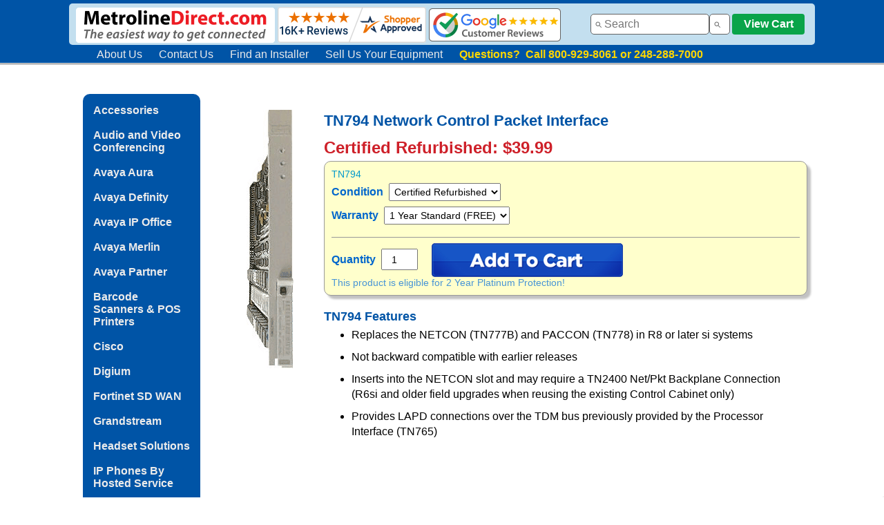

--- FILE ---
content_type: text/html
request_url: https://www.metrolinedirect.com/tnnecoin.html
body_size: 6323
content:
<!DOCTYPE html PUBLIC "-//W3C//DTD HTML 4.01 Transitional//EN" "http://www.w3.org/TR/html4/loose.dtd"><html><head><meta name="Description" content="The TN794 is a network control packet interface for your Definity system." /><meta name="Keywords" content="tn794, definity tn794, lucent tn794, avaya tn794" /><title>TN794 Network Control/Packet Interface</title><script src="https://apis.google.com/js/platform.js"></script>

<script src="https://apis.google.com/js/platform.js?onload=renderBadge" async defer></script>

<script>
  window.renderBadge = function() {
    var ratingBadgeContainer = document.createElement("div");
    document.body.appendChild(ratingBadgeContainer);
    window.gapi.load('ratingbadge', function() {
      window.gapi.ratingbadge.render(ratingBadgeContainer, {"merchant_id": 1299262});
    });
  }
</script>

<link rel="icon" type="image/png" href="https://sep.turbifycdn.com/ty/cdn/metroline/favicon-32x32.png" sizes="32x32" />

<meta name="google-site-verification" content="6lvqJ_1IMCZ6lbIsnvzwCq-2stqdGJQeS1_J2CFAOew" />

<link href="https://sep.turbifycdn.com/ty/cdn/metroline/mld_style_new50.css" rel="stylesheet" type="text/css">

<div class="fixedwrapper">
<div class="hboxbehind">
<div class="hbox">
<!--BLUE HEADER-->
<!--LOGO LEFT-->	
<div class="hbox_img" style="margin-left: 10px; margin-top: 5px">
<a href="https://www.metrolinedirect.com"><img style="max-width: 288px; width: 100%; height: auto" align="absmiddle" 
 " src="https://sep.turbifycdn.com/ty/cdn/metroline/mld-logo-resp-4.png"></a>
<!--SHOPPER APPROVED SEAL -->
<a href="https://www.shopperapproved.com/reviews/MetrolineDirect.com" class="shopperlink new-sa-seals placement-1028"><img align="absmiddle" src="//www.shopperapproved.com/seal/16108/1028-sa-seal.gif" style="border-radius: 4px;" alt="Customer Reviews" oncontextmenu="var d = new Date(); alert('Copying Prohibited by Law - This image and all included logos are copyrighted by Shopper Approved \251 '+d.getFullYear()+'.'); return false;" /></a><script type="text/javascript"> (function() { var js = window.document.createElement("script"); js.innerHTML = 'function openshopperapproved(o){ var e="Microsoft Internet Explorer"!=navigator.appName?"yes":"no",n=screen.availHeight-90,r=940;return window.innerWidth<1400&&(r=620),window.open(this.href,"shopperapproved","location="+e+",scrollbars=yes,width="+r+",height="+n+",menubar=no,toolbar=no"),o.stopPropagation&&o.stopPropagation(),!1}!function(){for(var o=document.getElementsByClassName("shopperlink"),e=0,n=o.length;e<n;e++)o[e].onclick=openshopperapproved}();'; js.type = "text/javascript"; document.getElementsByTagName("head")[0].appendChild(js);var link = document.createElement('link');link.rel = 'stylesheet';link.type = 'text/css';link.href = "//www.shopperapproved.com/seal/1028.css";document.getElementsByTagName('head')[0].appendChild(link);})();</script>
<!-- END SHOPPER APPROVED SEAL -->
<a href="https://www.google.com/shopping/ratings/account/metrics?q=metrolinedirect.com&c=US&v=19&hl=en" target="new"><img style="max-width: 191px; width: 100%; height: auto" align="absmiddle" src="https://sep.turbifycdn.com/ty/cdn/metroline/google-reviews-resp2.png"></a>
    </div>
<!--END LOGO LEFT-->
<!--SEARCH BAR--> 		
 <div class="search_bar"">
<input id="searchBox" type="text" size="15" /><input  id="ss360SearchButton" type="button" />
<!--VIEW CART-->
<a href="https://order.store.turbify.net/metroline/cgi-bin/wg-order?metroline"><button class="viewcartbtn">View Cart</button></a>
<!--END VIEW CART-->
	</div>
<!--END SEARCH BAR-->
<!--END BLUE HEADER-->  
</div>
<div class="hbox2">
<!--INFO MENU IN HEADER-->		
    <div class="infoMenu" >
<ol>
  <li ><a href="https://www.metrolinedirect.com/info.html">About Us</a></li>
  <li ><a href="https://www.metrolinedirect.com/cus.html">Contact Us</a></li>
  <li><a href="https://www.phoneinstallers.net" title="Find an installer" target="new">Find an Installer</a></li>
<li><a href="https://www.metrolinedirect.com/assetrecovery.html" title="Sell us your equipment" target="new">Sell Us Your Equipment</a></li>
<li><b style="color: #FFD700"> 
Questions?&nbsp; Call 800-929-8061 or 248-288-7000</b> </li>
 </ol>
	</div>
</div>


</div>
</div>

<!-- Global site tag (gtag.js) - Google Ads: 1072622640 --> <script async src="https://www.googletagmanager.com/gtag/js?id=AW-1072622640"></script> <script> window.dataLayer = window.dataLayer || []; function gtag(){dataLayer.push(arguments);} gtag('js', new Date()); gtag('config', 'AW-1072622640'); </script> 

<!-- Global site tag (gtag.js) - Google Analytics -->
<script async src="https://www.googletagmanager.com/gtag/js?id=UA-397531-1"></script>
<script>
  window.dataLayer = window.dataLayer || [];
  function gtag(){dataLayer.push(arguments);}
  gtag('js', new Date());

  gtag('config', 'UA-397531-1');
</script>


<!--LIVE HELP NOW-->
<script type="text/javascript">
	window.lhnJsSdkInit = function () {
		lhnJsSdk.setup = {
			application_id: "81c2bbce-1d0e-476d-a4af-36ed8e326f0a",
			application_secret: "862fced308394137860c6cc2695f069b9050dd05b89c47bbbc"
		};
		lhnJsSdk.controls = [{
			type: "hoc",
			id: "8784b032-0000-4e11-bcbe-b39045d08215"
		}];
	};

	(function (d, s) {
		var newjs, lhnjs = d.getElementsByTagName(s)[0];
		newjs = d.createElement(s);
		newjs.src = "https://developer.livehelpnow.net/js/sdk/lhn-jssdk-current.min.js";
		lhnjs.parentNode.insertBefore(newjs, lhnjs);
	}(document, "script"));
</script>
<!--END LIVE HELP NOW--><div class="pagebox"><div class="pageboxinner"></head><body bgcolor="#ffffff" background="https://s.turbifycdn.com/aah/metroline/avaya-ip-office-51.png" link="#6600cc"><div id="ys_superbar">      <div id="ys_cpers">          <div id="yscp_welcome_msg"></div>          <div id="yscp_signin_link"></div>          <div id="yscp_myaccount_link"></div>          <div id="yscp_signout_link"></div>      </div>      <div id="yfc_mini"></div>      <div class="ys_clear"></div>  </div><table border="0" cellspacing="0" cellpadding="0"><tr valign="top"><td><div class="menumld"><a href="accessories.html">Accessories</a><br /><br /><a href="polycom.html">Audio and Video Conferencing</a><br /><br /><a href="avcoma.html">Avaya Aura</a><br /><br /><a href="definity1.html">Avaya Definity</a><br /><br /><a href="ipoffice.html">Avaya IP Office</a><br /><br /><a href="legendsystem.html">Avaya Merlin</a><br /><br /><a href="partnersystem.html">Avaya Partner</a><br /><br /><a href="symbolscanners.html">Barcode Scanners & POS Printers</a><br /><br /><a href="cisco.html">Cisco</a><br /><br /><a href="digiumipphones.html">Digium</a><br /><br /><a href="fortinet1.html">Fortinet SD WAN</a><br /><br /><a href="gripte.html">Grandstream</a><br /><br /><a href="headandad1.html">Headset Solutions</a><br /><br /><a href="siptelephones.html">IP Phones By Hosted Service</a><br /><br /><a href="mitel.html">Mitel and NEC</a><br /><br /><a href="nortel.html">Nortel</a><br /><br /><a href="bogenpaging.html">Paging Solutions and Door Phones</a><br /><br /><a href="polycom1.html">Polycom (Poly)</a><br /><br /><a href="repair1.html">Repair Service & Technical Support</a><br /><br /><a href="shoretel.html">ShoreTel</a><br /><br /><a href="siliph.html">Single Line Phones</a><br /><br /><a href="uglyboxes.html">Ugly Boxes</a><br /><br /><a href="yealink.html">Yealink</a><br /><br /></div></td><td><img src="https://sep.turbifycdn.com/ca/Img/trans_1x1.gif" height="1" width="26" border="0" /></td><td><a href="index.html"><img src="https://s.turbifycdn.com/aah/metroline/avaya-ip-office-52.png" width="0" height="5" border="0" hspace="0" vspace="0" /></a><br /><br /><table border="0" cellspacing="0" cellpadding="0" width="844"><tr valign="top"><td width="844" id="product_image"><img src="https://s.turbifycdn.com/aah/metroline/tn794-network-control-packet-interface-70.png" width="150" height="374" align="left" border="0" hspace="0" vspace="0" /><font size="2" face="arial, helvetica"><table class="tableLayout">
	<tr>
		<td><h1>TN794 Network Control Packet Interface</h1>
        <div class="section"></div>
		  <!--PRICING-->   	
		  <div class="price">
Certified Refurbished: $39.99
	      </div>
<!--START YELLOW ORDER BOX-->
		<div class="orderBox">
			<form method="post" action="https://order.store.turbify.net/metroline/cgi-bin/wg-order?metroline+tnnecoin"><input type="hidden" name="vwitem" value="tnnecoin">
<!--Part number-->	
    		<div class="orderBoxpartno">
     TN794
			</div>
<!--PRODUCT OPTIONS-->	
	<div class="productOptions">
Condition <select name="Condition"> <option value="Certified Refurbished">Certified Refurbished</option> </select> </br>
Warranty <select name="Warranty"> <option value="1 Year Standard (FREE)">1 Year Standard (FREE)</option> <option value="2 Year Platinum (+9.99)">2 Year Platinum (+9.99)</option> </select> <br>
			</div>
<!--ADD TO CART-->	
<div class="cartBox">
<div class="qty">
Quantity <input class="qtyInput" name="vwquantity" type="number" value="1" maxlength="5" size="3"></div>
<div class="cart">
<input class="cartButton" type="image" src="https://sep.turbifycdn.com/ty/cdn/metroline/addtocart2.png?t=1769467958&" value="order">
</div>
</div> 
</form>	
 <!--PLATINUM POP UP WINDOW-->	
 <div class="platinum" style="clear: both">
This product is eligible for <a href = "javascript:void(0)" onclick = "document.getElementById('light').style.display='block';document.getElementById('fade').style.display='block'">2 Year Platinum Protection!</a>
		  </div>
		  </div>
<!--END YELLOW ORDER BOX-->
<!-- AddThis Button BEGIN -->
		<div class="addThis">
			<div class="addthis_toolbox addthis_default_style ">
<a class="addthis_button_preferred_1"></a>
<a class="addthis_button_preferred_2"></a>
<a class="addthis_button_preferred_3"></a>
<a class="addthis_button_preferred_4"></a>
<a class="addthis_button_compact"></a>
<a class="addthis_counter addthis_bubble_style"></a>
<script type="text/javascript" src="http://s7.addthis.com/js/250/addthis_widget.js#pubid=ra-4f4e8db37d54eeca"></script>
			</div>
		</div>
<!--RATINGS GRAPHIC-->
		<div class="ratings">
		</div>
<!--FEATURES-->       
        <h2> TN794 Features </h2>
		<div class="section">
        <ul>
          <li>Replaces the NETCON (TN777B) and PACCON (TN778) in R8 or later               si systems </li>
                        <li>Not backward compatible with earlier releases </li>
                        <li>Inserts into the NETCON slot and may require a TN2400 Net/Pkt               Backplane Connection (R6si and older field upgrades when reusing the               existing Control Cabinet only) </li>
                        <li>Provides LAPD connections over the TDM bus previously provided               by the Processor Interface (TN765) </li>
        </ul>
		</div>
	  </td>
	</tr>
</table><br /><br clear="all" /></font></td></tr></table><table border="0" cellspacing="0" cellpadding="0" width="844"><tr><td><font size="2" face="arial, helvetica"><script>
var ss360Config = {
    siteId: "www.metrolinedirect.com",
    showErrors: false,
    layout: {
        navigation: {
            position: "top"
        },
        mobile: {
            showUrl: true,
            showImages: true
        },
        desktop: {
            showUrl: true,
            showImages: true
        }
    },
    suggestions: {
        throttleTime: 100,
        maxWidth: 400,        
        show: true,
        maxQuerySuggestions: 3,
       showImages: true,
        num: 6,
        minChars: 2,
        highlight: true
    },
    style: {
        themeColor: "#329fd9",
        accentColor: "#0033CC",
        suggestions: {
            text: {
                color: "#333333"
            },
            background: {
                color: "#ffffff"
            },
            padding: "10px",
            distanceFromTop: "7px",
            border: {
                color: "#dddddd",
                radius: "5px"
            }
        },
        searchBox: {
            text: {
                color: "#333333",
                size: "16px"
            },
            background: {
                color: "#ffffff"
            },
            padding: "5px",
            icon: {
                image: "magnifier",
                color: "#666666"
            },
            border: {
                color: "#636363",
                radius: "5px"
            },
            button: {
                text: " ",
                icon: "magnifier",
                color: "#666666"
            }
        },
        loaderType: "circle",
        animationSpeed: 250
    },
    searchBox: {
        placeholder: "Search",
        selector: "#searchBox",
        searchButton: "#ss360SearchButton"
    },
    results: {
     embedConfig: {
            contentBlock: "div#search_results",
            url: "https://www.metrolinedirect.com/search.html"
        },
        searchResultsCaption: "We found #COUNT# results for your query \"#QUERY#\"",
        group: true,
        num: 30,
        highlightQueryTerms: true,
        moreResultsButton: "More Results...",
        noResultsText: "Sorry, we have not found any matches for your query.",
        queryCorrectionText: "Did you mean \"#CORRECTION#\"?",
        linksOpenNewTab: false,
        moreResultsPagingSize: 15
    },
    contentGroups: {
        otherName: "Search Results",
        ignoreOther: false
    }
}
</script><br /><br /><script src="https://cdn.sitesearch360.com/v13/sitesearch360-v13.min.js" async></script></font></td></tr></table></td></tr></table></body>
<script type="text/javascript">var PAGE_ATTRS = {'storeId': 'metroline', 'itemId': 'tnnecoin', 'isOrderable': '1', 'name': 'TN794 Network Control/Packet Interface', 'salePrice': '39.99', 'listPrice': '39.99', 'brand': '', 'model': '', 'promoted': '', 'createTime': '1769467958', 'modifiedTime': '1769467958', 'catNamePath': 'Product Index > Avaya Aura (Communication Manager) > Avaya CMC1 Media Gateway Components > TN Form Factor Circuit Packs (G650, CMC1) > TN771 - TN1654', 'upc': ''};</script><script type="text/javascript">
csell_env = 'ue1';
 var storeCheckoutDomain = 'order.store.turbify.net';
</script>

<script type="text/javascript">
  function toOSTN(node){
    if(node.hasAttributes()){
      for (const attr of node.attributes) {
        node.setAttribute(attr.name,attr.value.replace(/(us-dc1-order|us-dc2-order|order)\.(store|stores)\.([a-z0-9-]+)\.(net|com)/g, storeCheckoutDomain));
      }
    }
  };
  document.addEventListener('readystatechange', event => {
  if(typeof storeCheckoutDomain != 'undefined' && storeCheckoutDomain != "order.store.turbify.net"){
    if (event.target.readyState === "interactive") {
      fromOSYN = document.getElementsByTagName('form');
        for (let i = 0; i < fromOSYN.length; i++) {
          toOSTN(fromOSYN[i]);
        }
      }
    }
  });
</script>
<script type="text/javascript">
// Begin Store Generated Code
 </script> <script type="text/javascript" src="https://s.turbifycdn.com/lq/ult/ylc_1.9.js" ></script> <script type="text/javascript" src="https://s.turbifycdn.com/ae/lib/smbiz/store/csell/beacon-a9518fc6e4.js" >
</script>
<script type="text/javascript">
// Begin Store Generated Code
 csell_page_data = {}; csell_page_rec_data = []; ts='TOK_STORE_ID';
</script>
<script type="text/javascript">
// Begin Store Generated Code
function csell_GLOBAL_INIT_TAG() { var csell_token_map = {}; csell_token_map['TOK_SPACEID'] = '2022276099'; csell_token_map['TOK_URL'] = ''; csell_token_map['TOK_STORE_ID'] = 'metroline'; csell_token_map['TOK_ITEM_ID_LIST'] = 'tnnecoin'; csell_token_map['TOK_ORDER_HOST'] = 'order.store.turbify.net'; csell_token_map['TOK_BEACON_TYPE'] = 'prod'; csell_token_map['TOK_RAND_KEY'] = 't'; csell_token_map['TOK_IS_ORDERABLE'] = '1';  c = csell_page_data; var x = (typeof storeCheckoutDomain == 'string')?storeCheckoutDomain:'order.store.turbify.net'; var t = csell_token_map; c['s'] = t['TOK_SPACEID']; c['url'] = t['TOK_URL']; c['si'] = t[ts]; c['ii'] = t['TOK_ITEM_ID_LIST']; c['bt'] = t['TOK_BEACON_TYPE']; c['rnd'] = t['TOK_RAND_KEY']; c['io'] = t['TOK_IS_ORDERABLE']; YStore.addItemUrl = 'http%s://'+x+'/'+t[ts]+'/ymix/MetaController.html?eventName.addEvent&cartDS.shoppingcart_ROW0_m_orderItemVector_ROW0_m_itemId=%s&cartDS.shoppingcart_ROW0_m_orderItemVector_ROW0_m_quantity=1&ysco_key_cs_item=1&sectionId=ysco.cart&ysco_key_store_id='+t[ts]; } 
</script>
<script type="text/javascript">
// Begin Store Generated Code
function csell_REC_VIEW_TAG() {  var env = (typeof csell_env == 'string')?csell_env:'prod'; var p = csell_page_data; var a = '/sid='+p['si']+'/io='+p['io']+'/ii='+p['ii']+'/bt='+p['bt']+'-view'+'/en='+env; var r=Math.random(); YStore.CrossSellBeacon.renderBeaconWithRecData(p['url']+'/p/s='+p['s']+'/'+p['rnd']+'='+r+a); } 
</script>
<script type="text/javascript">
// Begin Store Generated Code
var csell_token_map = {}; csell_token_map['TOK_PAGE'] = 'p'; csell_token_map['TOK_CURR_SYM'] = '$'; csell_token_map['TOK_WS_URL'] = 'https://metroline.csell.store.turbify.net/cs/recommend?itemids=tnnecoin&location=p'; csell_token_map['TOK_SHOW_CS_RECS'] = 'true';  var t = csell_token_map; csell_GLOBAL_INIT_TAG(); YStore.page = t['TOK_PAGE']; YStore.currencySymbol = t['TOK_CURR_SYM']; YStore.crossSellUrl = t['TOK_WS_URL']; YStore.showCSRecs = t['TOK_SHOW_CS_RECS']; </script> <script type="text/javascript" src="https://s.turbifycdn.com/ae/store/secure/recs-1.3.2.2.js" ></script> <script type="text/javascript" >
</script>
</html>
<!-- html103.prod.store.e1b.lumsb.com Fri Jan 30 11:15:56 PST 2026 -->
